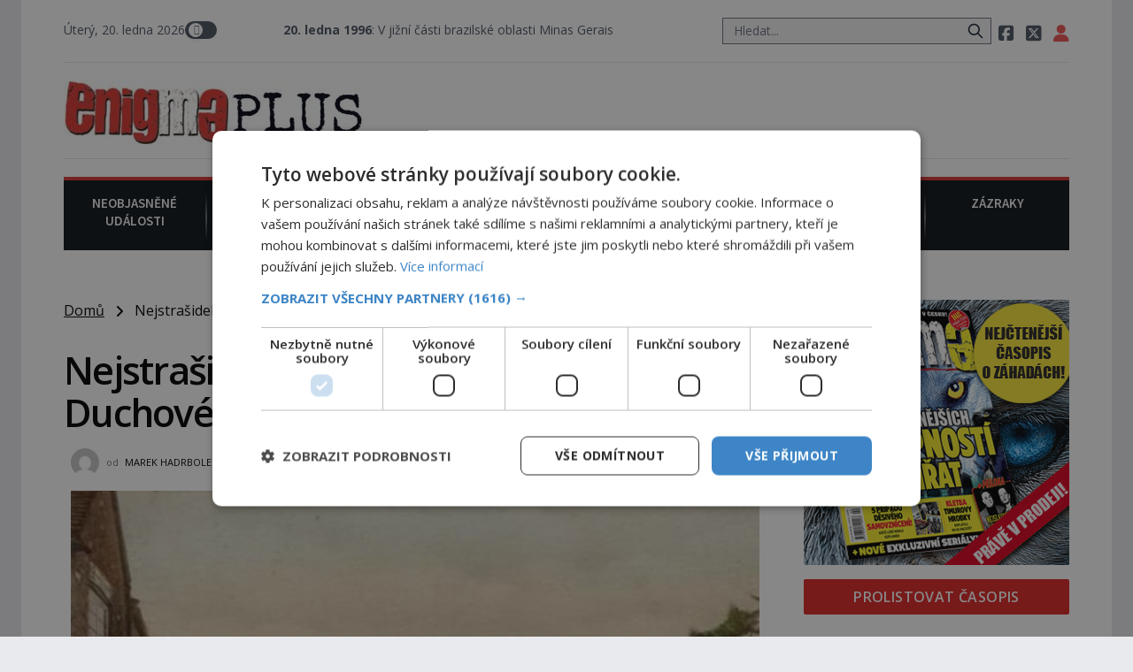

--- FILE ---
content_type: text/html; charset=UTF-8
request_url: https://rfapi.digicon.cz/cross/js/cross1/enigmaplus.cz.10.html
body_size: 876
content:
<style>
/* desktop */
@media (min-width: 769px) {
	.cross1-main {
		display: flex;
		padding: 2rem;
		background-color: #f9f4c8;
		color: #424242;
		font-family: "Helvetica";
		font-size: 15px;
		font-weight: 400;
		line-height: 1.1;
	}
	.cross1-img {
		width: 35%;
	}
	.cross1-right {
		width: 65%;
		padding: 0 1rem 0 2rem;
		position: relative;
	}
	.cross1-main-img {
    	width: 100%;
		aspect-ratio: 5 / 2;
	    object-fit: cover;
	}
	.cross1-header {
		font-size: 17px;
		font-weight: 600;
		line-height: 1.1;
		overflow: hidden;
		display: -webkit-box;
		-webkit-box-orient: vertical;
		-webkit-line-clamp: 1;
	}
	.cross1-header a {
		text-decoration: none;
	}
	.cross1-content {
		padding-top: 1rem;
		font-size: 15px;
		line-height: 1.1;
		overflow: hidden;
		display: -webkit-box;
		-webkit-box-orient: vertical;
		-webkit-line-clamp: 3;
	}
	.cross1-content a {
		text-decoration: none;
	}
	.cross1-logo-mobile {
		display: none;
	}
	.cross1-logo {
		font-size: 14px;
		line-height: 1.4;
		display: inline-block;
		position: absolute;
		bottom: -1.5rem;
		right: -1.2rem;
	}
	.cross1-logo img {
		height: 1.3rem;
		display: inline;
		padding-left: 0.2rem;
	}
	.cross1-logo a {
		font-weight: 600;
		text-decoration: underline;
	}
}


/* mobil */
@media (max-width: 768px) {
	.cross1-main {
		display: box;
		padding: 1rem;
		background-color: #f9f4c8;
		color: #424242;
		font-family: "Helvetica";
		font-size: 1.1rem;
		font-weight: 400;
		position: relative;
	}
	.cross1-img {
		width: 100%;
	}
	.cross1-right {
		padding: 0 0 0 0;
	}
	.cross1-main-img {
    	width: 100%;
	    height: 100%;
	    object-fit: cover;
	}
	.cross1-header {
		padding-top: 0.5rem;
		font-size: 1.2rem;
		font-weight: 600;
		line-height: 1.1;
	}
	.cross1-header a {
		text-decoration: none;
	}
	.cross1-content {
		padding-top: 0.5rem;
		font-size: 1.0rem;
		line-height: 1.2;
		overflow: hidden;
		display: -webkit-box;
		-webkit-box-orient: vertical;
		-webkit-line-clamp: 3;
	}
	.cross1-content a {
		text-decoration: none;
	}
	.cross1-logo {
		display: none;
	}
	.cross1-logo-mobile {
		/*
		display: inline-block;
		position: absolute;
		top: -0.5rem;
		right: -0.5rem;
		*/
		display: block;
		text-align: right;
	}
	.cross1-logo-mobile img {
		height: 1.2rem;
		display: inline;
	}
	.cross1-logo-mobile a {
		font-weight: 600;
		text-decoration: underline;
	}
}

.dark .cross1-main {
	background-color: brown;
	color: #fff;
}
</style>

<div class="cross1-main">
	<div class="cross1-img">
	    <a href="https://skutecnepribehy.cz/2025/09/07/zjevila-se-mi-divka-zasazena-bleskem/" target="_blank"><img class="cross1-main-img" src="https://rfapi.digicon.cz/cross/img/2025-09-08/29d7496b812c7890105d764479300d9f.jpg" alt=""></a>
	</div>
	<div class="cross1-right">
		<div class="cross1-header">
			<a href="https://skutecnepribehy.cz/2025/09/07/zjevila-se-mi-divka-zasazena-bleskem/" target="_blank">Zjevila se mi dívka zasažená bleskem</a>
		</div>
		<div class="cross1-content">
			<a href="https://skutecnepribehy.cz/2025/09/07/zjevila-se-mi-divka-zasazena-bleskem/" target="_blank">
		    	Byla jsem doma sama. Bouřka řádila a vichr nám rozbil okno. Najednou se přede mnou objevila temná postava dívky.
Déšť hrozil po celý den, ve vzduchu byla cítit bouřka. Do topolů před domem se opřel ví...
			</a>
		</div>
		<span class="cross1-logo">Zajímavé články najdete také na <a href="https://skutecnepribehy.cz">skutecnepribehy.cz</a></span>
	</div>
	<span class="cross1-logo-mobile"><a href="https://skutecnepribehy.cz">skutecnepribehy.cz</a></span>
</div>


--- FILE ---
content_type: text/html; charset=UTF-8
request_url: https://enigmaplus.cz/wp-admin/admin-ajax.php
body_size: -37
content:
{"post_id":81566,"counted":true,"storage":{"name":["pvc_visits[0]"],"value":["1768888308b81566"],"expiry":[1768888308]},"type":"post"}